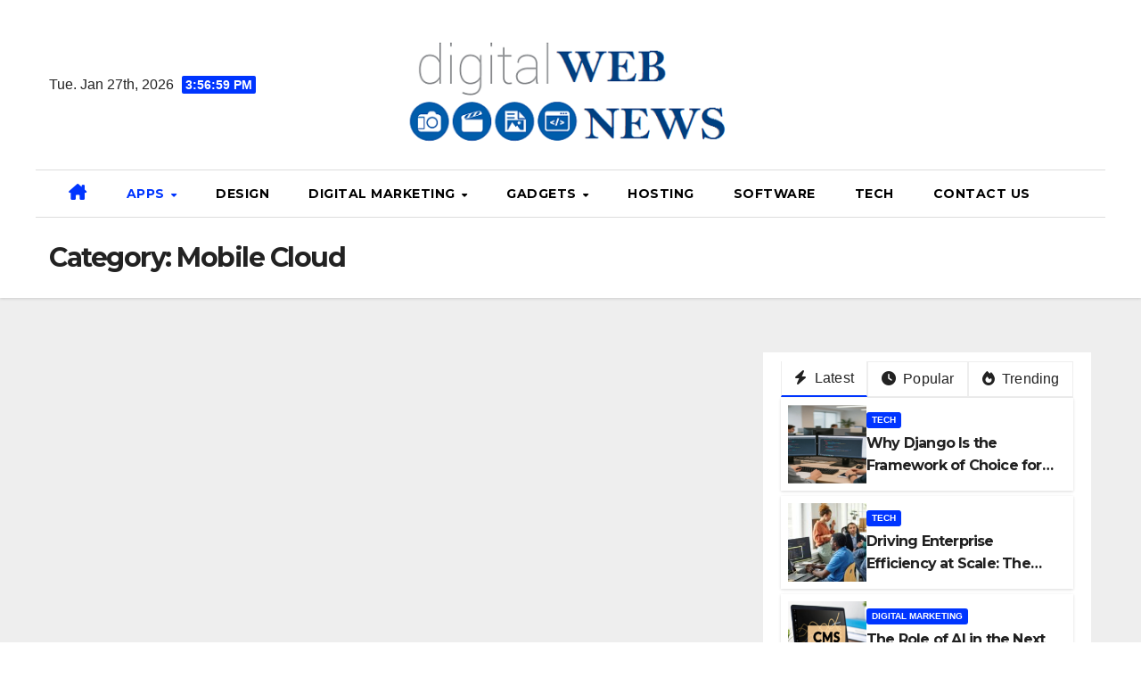

--- FILE ---
content_type: text/html; charset=UTF-8
request_url: https://digitalwebnews.com/category/mobile-cloud/
body_size: 17246
content:
<!DOCTYPE html>
<html lang="en-US">
<head>
<meta charset="UTF-8">
<meta name="viewport" content="width=device-width, initial-scale=1">
<link rel="profile" href="http://gmpg.org/xfn/11">
<title>Mobile Cloud | Digitalwebnews.com</title>
    <style>
        #wpadminbar #wp-admin-bar-p404_free_top_button .ab-icon:before {
            content: "\f103";
            color:red;
            top: 2px;
        }
    </style>
    <meta name='robots' content='max-image-preview:large' />

<!-- All In One SEO Pack 3.7.1[186,205] -->
<script type="application/ld+json" class="aioseop-schema">{"@context":"https://schema.org","@graph":[{"@type":"Organization","@id":"https://digitalwebnews.com/#organization","url":"https://digitalwebnews.com/","name":"","sameAs":[],"logo":{"@type":"ImageObject","@id":"https://digitalwebnews.com/#logo","url":"https://digitalwebnews.com/wp-content/uploads/2022/06/cropped-digitalwebnews.png","caption":""},"image":{"@id":"https://digitalwebnews.com/#logo"}},{"@type":"WebSite","@id":"https://digitalwebnews.com/#website","url":"https://digitalwebnews.com/","name":"","publisher":{"@id":"https://digitalwebnews.com/#organization"},"potentialAction":{"@type":"SearchAction","target":"https://digitalwebnews.com/?s={search_term_string}","query-input":"required name=search_term_string"}},{"@type":"CollectionPage","@id":"https://digitalwebnews.com/category/mobile-cloud/#collectionpage","url":"https://digitalwebnews.com/category/mobile-cloud/","inLanguage":"en-US","name":"Mobile Cloud","isPartOf":{"@id":"https://digitalwebnews.com/#website"},"breadcrumb":{"@id":"https://digitalwebnews.com/category/mobile-cloud/#breadcrumblist"}},{"@type":"BreadcrumbList","@id":"https://digitalwebnews.com/category/mobile-cloud/#breadcrumblist","itemListElement":[{"@type":"ListItem","position":1,"item":{"@type":"WebPage","@id":"https://digitalwebnews.com/","url":"https://digitalwebnews.com/","name":"Digital Web News – Tech Startup and  Web development Technology News"}},{"@type":"ListItem","position":2,"item":{"@type":"WebPage","@id":"https://digitalwebnews.com/category/mobile-cloud/","url":"https://digitalwebnews.com/category/mobile-cloud/","name":"Mobile Cloud"}}]}]}</script>
<!-- All In One SEO Pack -->
<link rel='dns-prefetch' href='//fonts.googleapis.com' />
<link rel="alternate" type="application/rss+xml" title=" &raquo; Feed" href="https://digitalwebnews.com/feed/" />
<link rel="alternate" type="application/rss+xml" title=" &raquo; Comments Feed" href="https://digitalwebnews.com/comments/feed/" />
<link rel="alternate" type="application/rss+xml" title=" &raquo; Mobile Cloud Category Feed" href="https://digitalwebnews.com/category/mobile-cloud/feed/" />
<script>
window._wpemojiSettings = {"baseUrl":"https:\/\/s.w.org\/images\/core\/emoji\/15.0.3\/72x72\/","ext":".png","svgUrl":"https:\/\/s.w.org\/images\/core\/emoji\/15.0.3\/svg\/","svgExt":".svg","source":{"concatemoji":"https:\/\/digitalwebnews.com\/wp-includes\/js\/wp-emoji-release.min.js?ver=6.6.4"}};
/*! This file is auto-generated */
!function(i,n){var o,s,e;function c(e){try{var t={supportTests:e,timestamp:(new Date).valueOf()};sessionStorage.setItem(o,JSON.stringify(t))}catch(e){}}function p(e,t,n){e.clearRect(0,0,e.canvas.width,e.canvas.height),e.fillText(t,0,0);var t=new Uint32Array(e.getImageData(0,0,e.canvas.width,e.canvas.height).data),r=(e.clearRect(0,0,e.canvas.width,e.canvas.height),e.fillText(n,0,0),new Uint32Array(e.getImageData(0,0,e.canvas.width,e.canvas.height).data));return t.every(function(e,t){return e===r[t]})}function u(e,t,n){switch(t){case"flag":return n(e,"\ud83c\udff3\ufe0f\u200d\u26a7\ufe0f","\ud83c\udff3\ufe0f\u200b\u26a7\ufe0f")?!1:!n(e,"\ud83c\uddfa\ud83c\uddf3","\ud83c\uddfa\u200b\ud83c\uddf3")&&!n(e,"\ud83c\udff4\udb40\udc67\udb40\udc62\udb40\udc65\udb40\udc6e\udb40\udc67\udb40\udc7f","\ud83c\udff4\u200b\udb40\udc67\u200b\udb40\udc62\u200b\udb40\udc65\u200b\udb40\udc6e\u200b\udb40\udc67\u200b\udb40\udc7f");case"emoji":return!n(e,"\ud83d\udc26\u200d\u2b1b","\ud83d\udc26\u200b\u2b1b")}return!1}function f(e,t,n){var r="undefined"!=typeof WorkerGlobalScope&&self instanceof WorkerGlobalScope?new OffscreenCanvas(300,150):i.createElement("canvas"),a=r.getContext("2d",{willReadFrequently:!0}),o=(a.textBaseline="top",a.font="600 32px Arial",{});return e.forEach(function(e){o[e]=t(a,e,n)}),o}function t(e){var t=i.createElement("script");t.src=e,t.defer=!0,i.head.appendChild(t)}"undefined"!=typeof Promise&&(o="wpEmojiSettingsSupports",s=["flag","emoji"],n.supports={everything:!0,everythingExceptFlag:!0},e=new Promise(function(e){i.addEventListener("DOMContentLoaded",e,{once:!0})}),new Promise(function(t){var n=function(){try{var e=JSON.parse(sessionStorage.getItem(o));if("object"==typeof e&&"number"==typeof e.timestamp&&(new Date).valueOf()<e.timestamp+604800&&"object"==typeof e.supportTests)return e.supportTests}catch(e){}return null}();if(!n){if("undefined"!=typeof Worker&&"undefined"!=typeof OffscreenCanvas&&"undefined"!=typeof URL&&URL.createObjectURL&&"undefined"!=typeof Blob)try{var e="postMessage("+f.toString()+"("+[JSON.stringify(s),u.toString(),p.toString()].join(",")+"));",r=new Blob([e],{type:"text/javascript"}),a=new Worker(URL.createObjectURL(r),{name:"wpTestEmojiSupports"});return void(a.onmessage=function(e){c(n=e.data),a.terminate(),t(n)})}catch(e){}c(n=f(s,u,p))}t(n)}).then(function(e){for(var t in e)n.supports[t]=e[t],n.supports.everything=n.supports.everything&&n.supports[t],"flag"!==t&&(n.supports.everythingExceptFlag=n.supports.everythingExceptFlag&&n.supports[t]);n.supports.everythingExceptFlag=n.supports.everythingExceptFlag&&!n.supports.flag,n.DOMReady=!1,n.readyCallback=function(){n.DOMReady=!0}}).then(function(){return e}).then(function(){var e;n.supports.everything||(n.readyCallback(),(e=n.source||{}).concatemoji?t(e.concatemoji):e.wpemoji&&e.twemoji&&(t(e.twemoji),t(e.wpemoji)))}))}((window,document),window._wpemojiSettings);
</script>
		<style type="text/css">
			.epvc-eye {
				margin-right: 3px;
				width: 13px;
				display: inline-block;
				height: 13px;
				border: solid 1px #000;
				border-radius:  75% 15%;
				position: relative;
				transform: rotate(45deg);
			}
			.epvc-eye:before {
				content: '';
				display: block;
				position: absolute;
				width: 5px;
				height: 5px;
				border: solid 1px #000;
				border-radius: 50%;
				left: 3px;
				top: 3px;
			}
		</style>
	<style id='wp-emoji-styles-inline-css'>

	img.wp-smiley, img.emoji {
		display: inline !important;
		border: none !important;
		box-shadow: none !important;
		height: 1em !important;
		width: 1em !important;
		margin: 0 0.07em !important;
		vertical-align: -0.1em !important;
		background: none !important;
		padding: 0 !important;
	}
</style>
<link rel='stylesheet' id='wp-block-library-css' href='https://digitalwebnews.com/wp-includes/css/dist/block-library/style.min.css?ver=6.6.4' media='all' />
<style id='wp-block-library-theme-inline-css'>
.wp-block-audio :where(figcaption){color:#555;font-size:13px;text-align:center}.is-dark-theme .wp-block-audio :where(figcaption){color:#ffffffa6}.wp-block-audio{margin:0 0 1em}.wp-block-code{border:1px solid #ccc;border-radius:4px;font-family:Menlo,Consolas,monaco,monospace;padding:.8em 1em}.wp-block-embed :where(figcaption){color:#555;font-size:13px;text-align:center}.is-dark-theme .wp-block-embed :where(figcaption){color:#ffffffa6}.wp-block-embed{margin:0 0 1em}.blocks-gallery-caption{color:#555;font-size:13px;text-align:center}.is-dark-theme .blocks-gallery-caption{color:#ffffffa6}:root :where(.wp-block-image figcaption){color:#555;font-size:13px;text-align:center}.is-dark-theme :root :where(.wp-block-image figcaption){color:#ffffffa6}.wp-block-image{margin:0 0 1em}.wp-block-pullquote{border-bottom:4px solid;border-top:4px solid;color:currentColor;margin-bottom:1.75em}.wp-block-pullquote cite,.wp-block-pullquote footer,.wp-block-pullquote__citation{color:currentColor;font-size:.8125em;font-style:normal;text-transform:uppercase}.wp-block-quote{border-left:.25em solid;margin:0 0 1.75em;padding-left:1em}.wp-block-quote cite,.wp-block-quote footer{color:currentColor;font-size:.8125em;font-style:normal;position:relative}.wp-block-quote.has-text-align-right{border-left:none;border-right:.25em solid;padding-left:0;padding-right:1em}.wp-block-quote.has-text-align-center{border:none;padding-left:0}.wp-block-quote.is-large,.wp-block-quote.is-style-large,.wp-block-quote.is-style-plain{border:none}.wp-block-search .wp-block-search__label{font-weight:700}.wp-block-search__button{border:1px solid #ccc;padding:.375em .625em}:where(.wp-block-group.has-background){padding:1.25em 2.375em}.wp-block-separator.has-css-opacity{opacity:.4}.wp-block-separator{border:none;border-bottom:2px solid;margin-left:auto;margin-right:auto}.wp-block-separator.has-alpha-channel-opacity{opacity:1}.wp-block-separator:not(.is-style-wide):not(.is-style-dots){width:100px}.wp-block-separator.has-background:not(.is-style-dots){border-bottom:none;height:1px}.wp-block-separator.has-background:not(.is-style-wide):not(.is-style-dots){height:2px}.wp-block-table{margin:0 0 1em}.wp-block-table td,.wp-block-table th{word-break:normal}.wp-block-table :where(figcaption){color:#555;font-size:13px;text-align:center}.is-dark-theme .wp-block-table :where(figcaption){color:#ffffffa6}.wp-block-video :where(figcaption){color:#555;font-size:13px;text-align:center}.is-dark-theme .wp-block-video :where(figcaption){color:#ffffffa6}.wp-block-video{margin:0 0 1em}:root :where(.wp-block-template-part.has-background){margin-bottom:0;margin-top:0;padding:1.25em 2.375em}
</style>
<style id='classic-theme-styles-inline-css'>
/*! This file is auto-generated */
.wp-block-button__link{color:#fff;background-color:#32373c;border-radius:9999px;box-shadow:none;text-decoration:none;padding:calc(.667em + 2px) calc(1.333em + 2px);font-size:1.125em}.wp-block-file__button{background:#32373c;color:#fff;text-decoration:none}
</style>
<style id='global-styles-inline-css'>
:root{--wp--preset--aspect-ratio--square: 1;--wp--preset--aspect-ratio--4-3: 4/3;--wp--preset--aspect-ratio--3-4: 3/4;--wp--preset--aspect-ratio--3-2: 3/2;--wp--preset--aspect-ratio--2-3: 2/3;--wp--preset--aspect-ratio--16-9: 16/9;--wp--preset--aspect-ratio--9-16: 9/16;--wp--preset--color--black: #000000;--wp--preset--color--cyan-bluish-gray: #abb8c3;--wp--preset--color--white: #ffffff;--wp--preset--color--pale-pink: #f78da7;--wp--preset--color--vivid-red: #cf2e2e;--wp--preset--color--luminous-vivid-orange: #ff6900;--wp--preset--color--luminous-vivid-amber: #fcb900;--wp--preset--color--light-green-cyan: #7bdcb5;--wp--preset--color--vivid-green-cyan: #00d084;--wp--preset--color--pale-cyan-blue: #8ed1fc;--wp--preset--color--vivid-cyan-blue: #0693e3;--wp--preset--color--vivid-purple: #9b51e0;--wp--preset--gradient--vivid-cyan-blue-to-vivid-purple: linear-gradient(135deg,rgba(6,147,227,1) 0%,rgb(155,81,224) 100%);--wp--preset--gradient--light-green-cyan-to-vivid-green-cyan: linear-gradient(135deg,rgb(122,220,180) 0%,rgb(0,208,130) 100%);--wp--preset--gradient--luminous-vivid-amber-to-luminous-vivid-orange: linear-gradient(135deg,rgba(252,185,0,1) 0%,rgba(255,105,0,1) 100%);--wp--preset--gradient--luminous-vivid-orange-to-vivid-red: linear-gradient(135deg,rgba(255,105,0,1) 0%,rgb(207,46,46) 100%);--wp--preset--gradient--very-light-gray-to-cyan-bluish-gray: linear-gradient(135deg,rgb(238,238,238) 0%,rgb(169,184,195) 100%);--wp--preset--gradient--cool-to-warm-spectrum: linear-gradient(135deg,rgb(74,234,220) 0%,rgb(151,120,209) 20%,rgb(207,42,186) 40%,rgb(238,44,130) 60%,rgb(251,105,98) 80%,rgb(254,248,76) 100%);--wp--preset--gradient--blush-light-purple: linear-gradient(135deg,rgb(255,206,236) 0%,rgb(152,150,240) 100%);--wp--preset--gradient--blush-bordeaux: linear-gradient(135deg,rgb(254,205,165) 0%,rgb(254,45,45) 50%,rgb(107,0,62) 100%);--wp--preset--gradient--luminous-dusk: linear-gradient(135deg,rgb(255,203,112) 0%,rgb(199,81,192) 50%,rgb(65,88,208) 100%);--wp--preset--gradient--pale-ocean: linear-gradient(135deg,rgb(255,245,203) 0%,rgb(182,227,212) 50%,rgb(51,167,181) 100%);--wp--preset--gradient--electric-grass: linear-gradient(135deg,rgb(202,248,128) 0%,rgb(113,206,126) 100%);--wp--preset--gradient--midnight: linear-gradient(135deg,rgb(2,3,129) 0%,rgb(40,116,252) 100%);--wp--preset--font-size--small: 13px;--wp--preset--font-size--medium: 20px;--wp--preset--font-size--large: 36px;--wp--preset--font-size--x-large: 42px;--wp--preset--spacing--20: 0.44rem;--wp--preset--spacing--30: 0.67rem;--wp--preset--spacing--40: 1rem;--wp--preset--spacing--50: 1.5rem;--wp--preset--spacing--60: 2.25rem;--wp--preset--spacing--70: 3.38rem;--wp--preset--spacing--80: 5.06rem;--wp--preset--shadow--natural: 6px 6px 9px rgba(0, 0, 0, 0.2);--wp--preset--shadow--deep: 12px 12px 50px rgba(0, 0, 0, 0.4);--wp--preset--shadow--sharp: 6px 6px 0px rgba(0, 0, 0, 0.2);--wp--preset--shadow--outlined: 6px 6px 0px -3px rgba(255, 255, 255, 1), 6px 6px rgba(0, 0, 0, 1);--wp--preset--shadow--crisp: 6px 6px 0px rgba(0, 0, 0, 1);}:where(.is-layout-flex){gap: 0.5em;}:where(.is-layout-grid){gap: 0.5em;}body .is-layout-flex{display: flex;}.is-layout-flex{flex-wrap: wrap;align-items: center;}.is-layout-flex > :is(*, div){margin: 0;}body .is-layout-grid{display: grid;}.is-layout-grid > :is(*, div){margin: 0;}:where(.wp-block-columns.is-layout-flex){gap: 2em;}:where(.wp-block-columns.is-layout-grid){gap: 2em;}:where(.wp-block-post-template.is-layout-flex){gap: 1.25em;}:where(.wp-block-post-template.is-layout-grid){gap: 1.25em;}.has-black-color{color: var(--wp--preset--color--black) !important;}.has-cyan-bluish-gray-color{color: var(--wp--preset--color--cyan-bluish-gray) !important;}.has-white-color{color: var(--wp--preset--color--white) !important;}.has-pale-pink-color{color: var(--wp--preset--color--pale-pink) !important;}.has-vivid-red-color{color: var(--wp--preset--color--vivid-red) !important;}.has-luminous-vivid-orange-color{color: var(--wp--preset--color--luminous-vivid-orange) !important;}.has-luminous-vivid-amber-color{color: var(--wp--preset--color--luminous-vivid-amber) !important;}.has-light-green-cyan-color{color: var(--wp--preset--color--light-green-cyan) !important;}.has-vivid-green-cyan-color{color: var(--wp--preset--color--vivid-green-cyan) !important;}.has-pale-cyan-blue-color{color: var(--wp--preset--color--pale-cyan-blue) !important;}.has-vivid-cyan-blue-color{color: var(--wp--preset--color--vivid-cyan-blue) !important;}.has-vivid-purple-color{color: var(--wp--preset--color--vivid-purple) !important;}.has-black-background-color{background-color: var(--wp--preset--color--black) !important;}.has-cyan-bluish-gray-background-color{background-color: var(--wp--preset--color--cyan-bluish-gray) !important;}.has-white-background-color{background-color: var(--wp--preset--color--white) !important;}.has-pale-pink-background-color{background-color: var(--wp--preset--color--pale-pink) !important;}.has-vivid-red-background-color{background-color: var(--wp--preset--color--vivid-red) !important;}.has-luminous-vivid-orange-background-color{background-color: var(--wp--preset--color--luminous-vivid-orange) !important;}.has-luminous-vivid-amber-background-color{background-color: var(--wp--preset--color--luminous-vivid-amber) !important;}.has-light-green-cyan-background-color{background-color: var(--wp--preset--color--light-green-cyan) !important;}.has-vivid-green-cyan-background-color{background-color: var(--wp--preset--color--vivid-green-cyan) !important;}.has-pale-cyan-blue-background-color{background-color: var(--wp--preset--color--pale-cyan-blue) !important;}.has-vivid-cyan-blue-background-color{background-color: var(--wp--preset--color--vivid-cyan-blue) !important;}.has-vivid-purple-background-color{background-color: var(--wp--preset--color--vivid-purple) !important;}.has-black-border-color{border-color: var(--wp--preset--color--black) !important;}.has-cyan-bluish-gray-border-color{border-color: var(--wp--preset--color--cyan-bluish-gray) !important;}.has-white-border-color{border-color: var(--wp--preset--color--white) !important;}.has-pale-pink-border-color{border-color: var(--wp--preset--color--pale-pink) !important;}.has-vivid-red-border-color{border-color: var(--wp--preset--color--vivid-red) !important;}.has-luminous-vivid-orange-border-color{border-color: var(--wp--preset--color--luminous-vivid-orange) !important;}.has-luminous-vivid-amber-border-color{border-color: var(--wp--preset--color--luminous-vivid-amber) !important;}.has-light-green-cyan-border-color{border-color: var(--wp--preset--color--light-green-cyan) !important;}.has-vivid-green-cyan-border-color{border-color: var(--wp--preset--color--vivid-green-cyan) !important;}.has-pale-cyan-blue-border-color{border-color: var(--wp--preset--color--pale-cyan-blue) !important;}.has-vivid-cyan-blue-border-color{border-color: var(--wp--preset--color--vivid-cyan-blue) !important;}.has-vivid-purple-border-color{border-color: var(--wp--preset--color--vivid-purple) !important;}.has-vivid-cyan-blue-to-vivid-purple-gradient-background{background: var(--wp--preset--gradient--vivid-cyan-blue-to-vivid-purple) !important;}.has-light-green-cyan-to-vivid-green-cyan-gradient-background{background: var(--wp--preset--gradient--light-green-cyan-to-vivid-green-cyan) !important;}.has-luminous-vivid-amber-to-luminous-vivid-orange-gradient-background{background: var(--wp--preset--gradient--luminous-vivid-amber-to-luminous-vivid-orange) !important;}.has-luminous-vivid-orange-to-vivid-red-gradient-background{background: var(--wp--preset--gradient--luminous-vivid-orange-to-vivid-red) !important;}.has-very-light-gray-to-cyan-bluish-gray-gradient-background{background: var(--wp--preset--gradient--very-light-gray-to-cyan-bluish-gray) !important;}.has-cool-to-warm-spectrum-gradient-background{background: var(--wp--preset--gradient--cool-to-warm-spectrum) !important;}.has-blush-light-purple-gradient-background{background: var(--wp--preset--gradient--blush-light-purple) !important;}.has-blush-bordeaux-gradient-background{background: var(--wp--preset--gradient--blush-bordeaux) !important;}.has-luminous-dusk-gradient-background{background: var(--wp--preset--gradient--luminous-dusk) !important;}.has-pale-ocean-gradient-background{background: var(--wp--preset--gradient--pale-ocean) !important;}.has-electric-grass-gradient-background{background: var(--wp--preset--gradient--electric-grass) !important;}.has-midnight-gradient-background{background: var(--wp--preset--gradient--midnight) !important;}.has-small-font-size{font-size: var(--wp--preset--font-size--small) !important;}.has-medium-font-size{font-size: var(--wp--preset--font-size--medium) !important;}.has-large-font-size{font-size: var(--wp--preset--font-size--large) !important;}.has-x-large-font-size{font-size: var(--wp--preset--font-size--x-large) !important;}
:where(.wp-block-post-template.is-layout-flex){gap: 1.25em;}:where(.wp-block-post-template.is-layout-grid){gap: 1.25em;}
:where(.wp-block-columns.is-layout-flex){gap: 2em;}:where(.wp-block-columns.is-layout-grid){gap: 2em;}
:root :where(.wp-block-pullquote){font-size: 1.5em;line-height: 1.6;}
</style>
<link rel='stylesheet' id='newsup-fonts-css' href='//fonts.googleapis.com/css?family=Montserrat%3A400%2C500%2C700%2C800%7CWork%2BSans%3A300%2C400%2C500%2C600%2C700%2C800%2C900%26display%3Dswap&#038;subset=latin%2Clatin-ext' media='all' />
<link rel='stylesheet' id='bootstrap-css' href='https://digitalwebnews.com/wp-content/themes/newsup/css/bootstrap.css?ver=6.6.4' media='all' />
<link rel='stylesheet' id='newsup-style-css' href='https://digitalwebnews.com/wp-content/themes/news-jack/style.css?ver=6.6.4' media='all' />
<link rel='stylesheet' id='font-awesome-5-all-css' href='https://digitalwebnews.com/wp-content/themes/newsup/css/font-awesome/css/all.min.css?ver=6.6.4' media='all' />
<link rel='stylesheet' id='font-awesome-4-shim-css' href='https://digitalwebnews.com/wp-content/themes/newsup/css/font-awesome/css/v4-shims.min.css?ver=6.6.4' media='all' />
<link rel='stylesheet' id='owl-carousel-css' href='https://digitalwebnews.com/wp-content/themes/newsup/css/owl.carousel.css?ver=6.6.4' media='all' />
<link rel='stylesheet' id='smartmenus-css' href='https://digitalwebnews.com/wp-content/themes/newsup/css/jquery.smartmenus.bootstrap.css?ver=6.6.4' media='all' />
<link rel='stylesheet' id='newsup-custom-css-css' href='https://digitalwebnews.com/wp-content/themes/newsup/inc/ansar/customize/css/customizer.css?ver=1.0' media='all' />
<link rel='stylesheet' id='newsup-style-parent-css' href='https://digitalwebnews.com/wp-content/themes/newsup/style.css?ver=6.6.4' media='all' />
<link rel='stylesheet' id='newsjack-style-css' href='https://digitalwebnews.com/wp-content/themes/news-jack/style.css?ver=1.0' media='all' />
<link rel='stylesheet' id='newsjack-default-css-css' href='https://digitalwebnews.com/wp-content/themes/news-jack/css/colors/default.css?ver=6.6.4' media='all' />
<script src="https://digitalwebnews.com/wp-includes/js/jquery/jquery.min.js?ver=3.7.1" id="jquery-core-js"></script>
<script src="https://digitalwebnews.com/wp-includes/js/jquery/jquery-migrate.min.js?ver=3.4.1" id="jquery-migrate-js"></script>
<script src="https://digitalwebnews.com/wp-content/themes/newsup/js/navigation.js?ver=6.6.4" id="newsup-navigation-js"></script>
<script src="https://digitalwebnews.com/wp-content/themes/newsup/js/bootstrap.js?ver=6.6.4" id="bootstrap-js"></script>
<script src="https://digitalwebnews.com/wp-content/themes/newsup/js/owl.carousel.min.js?ver=6.6.4" id="owl-carousel-min-js"></script>
<script src="https://digitalwebnews.com/wp-content/themes/newsup/js/jquery.smartmenus.js?ver=6.6.4" id="smartmenus-js-js"></script>
<script src="https://digitalwebnews.com/wp-content/themes/newsup/js/jquery.smartmenus.bootstrap.js?ver=6.6.4" id="bootstrap-smartmenus-js-js"></script>
<script src="https://digitalwebnews.com/wp-content/themes/newsup/js/jquery.marquee.js?ver=6.6.4" id="newsup-marquee-js-js"></script>
<script src="https://digitalwebnews.com/wp-content/themes/newsup/js/main.js?ver=6.6.4" id="newsup-main-js-js"></script>
<link rel="https://api.w.org/" href="https://digitalwebnews.com/wp-json/" /><link rel="alternate" title="JSON" type="application/json" href="https://digitalwebnews.com/wp-json/wp/v2/categories/12" /><link rel="EditURI" type="application/rsd+xml" title="RSD" href="https://digitalwebnews.com/xmlrpc.php?rsd" />
<meta name="generator" content="WordPress 6.6.4" />
<!-- MagenetMonetization V: 1.0.29.2--><!-- MagenetMonetization 1 --><!-- MagenetMonetization 1.1 --> 
<style type="text/css" id="custom-background-css">
    .wrapper { background-color: #eee; }
</style>
    <style type="text/css">
            .site-title,
        .site-description {
            position: absolute;
            clip: rect(1px, 1px, 1px, 1px);
        }
        </style>
    <link rel="icon" href="https://digitalwebnews.com/wp-content/uploads/2022/06/cropped-digitalwebnews-1-32x32.png" sizes="32x32" />
<link rel="icon" href="https://digitalwebnews.com/wp-content/uploads/2022/06/cropped-digitalwebnews-1-192x192.png" sizes="192x192" />
<link rel="apple-touch-icon" href="https://digitalwebnews.com/wp-content/uploads/2022/06/cropped-digitalwebnews-1-180x180.png" />
<meta name="msapplication-TileImage" content="https://digitalwebnews.com/wp-content/uploads/2022/06/cropped-digitalwebnews-1-270x270.png" />
 
<script data-ad-client="ca-pub-8288407026647732" async src="https://pagead2.googlesyndication.com/pagead/js/adsbygoogle.js"></script>
<meta name="robots" content="noodp" />
<meta name="robots" content="index, follow" />
	<meta name="adxom-verification" content="1gnitsoptseugdiap3311945784eb1f94590f1be48754">

</head>
<body class="archive category category-mobile-cloud category-12 wp-custom-logo wp-embed-responsive hfeed ta-hide-date-author-in-list" >
<div id="page" class="site">
<a class="skip-link screen-reader-text" href="#content">
Skip to content</a>
    <div class="wrapper">
        <header class="mg-headwidget center light">
                        <!--==================== TOP BAR ====================-->

            <div class="clearfix"></div>
                        <div class="mg-nav-widget-area-back" style='background-image: url("" );'>
                        <div class="overlay">
              <div class="inner"  style="background-color:#fff;" > 
                <div class="container-fluid">
    <div class="mg-nav-widget-area">
        <div class="row align-items-center">
                        <div class="col-md-4 col-sm-4 text-center-xs">
                            <div class="heacent">Tue. Jan 27th, 2026                         <span  id="time" class="time"></span>
                                      </div>
              
            </div>

            <div class="col-md-4 col-sm-4 text-center-xs">
                <div class="navbar-header">
                    <a href="https://digitalwebnews.com/" class="navbar-brand" rel="home"><img width="400" height="143" src="https://digitalwebnews.com/wp-content/uploads/2022/06/cropped-digitalwebnews.png" class="custom-logo" alt="" decoding="async" fetchpriority="high" srcset="https://digitalwebnews.com/wp-content/uploads/2022/06/cropped-digitalwebnews.png 400w, https://digitalwebnews.com/wp-content/uploads/2022/06/cropped-digitalwebnews-300x107.png 300w" sizes="(max-width: 400px) 100vw, 400px" /></a>                </div>
                         <div class="col-md-4 col-sm-4 text-center-xs">
                <ul class="mg-social info-right heacent">
                    
                                      </ul>
            </div>
                    </div>
    </div>
</div>
              </div>
              </div>
          </div>
    <div class="mg-menu-full">
      <nav class="navbar navbar-expand-lg navbar-wp">
        <div class="container-fluid ">
          <!-- Right nav -->
                    <div class="m-header align-items-center">
                                                <a class="mobilehomebtn" href="https://digitalwebnews.com"><span class="fas fa-home"></span></a>
                        <!-- navbar-toggle -->
                        <button class="navbar-toggler mx-auto" type="button" data-toggle="collapse" data-target="#navbar-wp" aria-controls="navbarSupportedContent" aria-expanded="false" aria-label="Toggle navigation">
                          <i class="fas fa-bars"></i>
                        </button>
                        <!-- /navbar-toggle -->
                        <div class="dropdown show mg-search-box pr-2 d-none">
                            <a class="dropdown-toggle msearch ml-auto" href="#" role="button" id="dropdownMenuLink" data-toggle="dropdown" aria-haspopup="true" aria-expanded="false">
                               <i class="fas fa-search"></i>
                            </a>

                            <div class="dropdown-menu searchinner" aria-labelledby="dropdownMenuLink">
                        <form role="search" method="get" id="searchform" action="https://digitalwebnews.com/">
  <div class="input-group">
    <input type="search" class="form-control" placeholder="Search" value="" name="s" />
    <span class="input-group-btn btn-default">
    <button type="submit" class="btn"> <i class="fas fa-search"></i> </button>
    </span> </div>
</form>                      </div>
                        </div>
                        
                    </div>
                    <!-- /Right nav -->
         
          
                  <div class="collapse navbar-collapse" id="navbar-wp">
                  	<div class="d-md-block">
                  <ul id="menu-main" class="nav navbar-nav mr-auto"><li class="active home"><a class="homebtn" href="https://digitalwebnews.com"><span class='fa-solid fa-house-chimney'></span></a></li><li id="menu-item-53" class="menu-item menu-item-type-taxonomy menu-item-object-category current-menu-ancestor current-menu-parent menu-item-has-children menu-item-53 dropdown active"><a class="nav-link" title="Apps" href="https://digitalwebnews.com/category/apps/" data-toggle="dropdown" class="dropdown-toggle">Apps </a>
<ul role="menu" class=" dropdown-menu">
	<li id="menu-item-61" class="menu-item menu-item-type-taxonomy menu-item-object-category menu-item-61"><a class="dropdown-item" title="Mobile Apps" href="https://digitalwebnews.com/category/mobile-apps/">Mobile Apps</a></li>
	<li id="menu-item-62" class="menu-item menu-item-type-taxonomy menu-item-object-category current-menu-item menu-item-62 active"><a class="dropdown-item" title="Mobile Cloud" href="https://digitalwebnews.com/category/mobile-cloud/">Mobile Cloud</a></li>
	<li id="menu-item-52" class="menu-item menu-item-type-taxonomy menu-item-object-category menu-item-52"><a class="dropdown-item" title="Android" href="https://digitalwebnews.com/category/android/">Android</a></li>
</ul>
</li>
<li id="menu-item-54" class="menu-item menu-item-type-taxonomy menu-item-object-category menu-item-54"><a class="nav-link" title="Design" href="https://digitalwebnews.com/category/design/">Design</a></li>
<li id="menu-item-55" class="menu-item menu-item-type-taxonomy menu-item-object-category menu-item-has-children menu-item-55 dropdown"><a class="nav-link" title="Digital Marketing" href="https://digitalwebnews.com/category/digital-marketing/" data-toggle="dropdown" class="dropdown-toggle">Digital Marketing </a>
<ul role="menu" class=" dropdown-menu">
	<li id="menu-item-64" class="menu-item menu-item-type-taxonomy menu-item-object-category menu-item-64"><a class="dropdown-item" title="Seo" href="https://digitalwebnews.com/category/seo/">Seo</a></li>
	<li id="menu-item-65" class="menu-item menu-item-type-taxonomy menu-item-object-category menu-item-65"><a class="dropdown-item" title="Social Media" href="https://digitalwebnews.com/category/social-media/">Social Media</a></li>
</ul>
</li>
<li id="menu-item-56" class="menu-item menu-item-type-taxonomy menu-item-object-category menu-item-has-children menu-item-56 dropdown"><a class="nav-link" title="Gadgets" href="https://digitalwebnews.com/category/gadgets/" data-toggle="dropdown" class="dropdown-toggle">Gadgets </a>
<ul role="menu" class=" dropdown-menu">
	<li id="menu-item-60" class="menu-item menu-item-type-taxonomy menu-item-object-category menu-item-60"><a class="dropdown-item" title="Laptop" href="https://digitalwebnews.com/category/laptop/">Laptop</a></li>
	<li id="menu-item-58" class="menu-item menu-item-type-taxonomy menu-item-object-category menu-item-58"><a class="dropdown-item" title="Graphics" href="https://digitalwebnews.com/category/graphics/">Graphics</a></li>
	<li id="menu-item-57" class="menu-item menu-item-type-taxonomy menu-item-object-category menu-item-57"><a class="dropdown-item" title="Game" href="https://digitalwebnews.com/category/game/">Game</a></li>
</ul>
</li>
<li id="menu-item-59" class="menu-item menu-item-type-taxonomy menu-item-object-category menu-item-59"><a class="nav-link" title="Hosting" href="https://digitalwebnews.com/category/hosting/">Hosting</a></li>
<li id="menu-item-66" class="menu-item menu-item-type-taxonomy menu-item-object-category menu-item-66"><a class="nav-link" title="Software" href="https://digitalwebnews.com/category/software/">Software</a></li>
<li id="menu-item-67" class="menu-item menu-item-type-taxonomy menu-item-object-category menu-item-67"><a class="nav-link" title="Tech" href="https://digitalwebnews.com/category/tech/">Tech</a></li>
<li id="menu-item-185" class="menu-item menu-item-type-post_type menu-item-object-page menu-item-185"><a class="nav-link" title="Contact Us" href="https://digitalwebnews.com/contact-us/">Contact Us</a></li>
</ul>        				</div>		
              		</div>
                  <!-- Right nav -->
                    <div class="desk-header pl-3 ml-auto my-2 my-lg-0 position-relative align-items-center">
                        <!-- /navbar-toggle -->
                        <div class="dropdown show mg-search-box">
                      <a class="dropdown-toggle msearch ml-auto" href="#" role="button" id="dropdownMenuLink" data-toggle="dropdown" aria-haspopup="true" aria-expanded="false">
                       <i class="fas fa-search"></i>
                      </a>
                      <div class="dropdown-menu searchinner" aria-labelledby="dropdownMenuLink">
                        <form role="search" method="get" id="searchform" action="https://digitalwebnews.com/">
  <div class="input-group">
    <input type="search" class="form-control" placeholder="Search" value="" name="s" />
    <span class="input-group-btn btn-default">
    <button type="submit" class="btn"> <i class="fas fa-search"></i> </button>
    </span> </div>
</form>                      </div>
                    </div>
                    </div>
                    <!-- /Right nav --> 
          </div>
      </nav> <!-- /Navigation -->
    </div>
</header>
<div class="clearfix"></div>
 <div><!--==================== Newsup breadcrumb section ====================-->
<div class="mg-breadcrumb-section" style='background: url("" ) repeat scroll center 0 #143745;'>
   <div class="overlay">       <div class="container-fluid">
        <div class="row">
          <div class="col-md-12 col-sm-12">
            <div class="mg-breadcrumb-title">
              <h1>Category: <span>Mobile Cloud</span></h1>            </div>
          </div>
        </div>
      </div>
   </div> </div>
<div class="clearfix"></div><!--container-->
    <div id="content" class="container-fluid archive-class">
        <!--row-->
            <div class="row">
                                    <div class="col-md-8">
                <!-- mg-posts-sec mg-posts-modul-6 -->
<div class="mg-posts-sec mg-posts-modul-6">
    <!-- mg-posts-sec-inner -->
    <div class="mg-posts-sec-inner">
                    <div class="col-md-12 text-center d-flex justify-content-center">
                                            
            </div>
            </div>
    <!-- // mg-posts-sec-inner -->
</div>
<!-- // mg-posts-sec block_6 -->             </div>
                            <aside class="col-md-4">
                <!-- MagenetMonetization 4 -->
<aside id="secondary" class="widget-area" role="complementary">
	<div id="sidebar-right" class="mg-sidebar">
		<!-- MagenetMonetization 5 --><div id="newsup_tab_posts-2" class="mg-widget newsup_tabbed_posts_widget">            <div class="tabbed-container top-right-area">
                <div class="tabbed-head">
                    <ul class="nav nav-tabs ta-tabs tab-warpper" role="tablist">
                        <li class="tab tab-recent new-item active">
                            <a href="#tabbed-2-recent"
                               aria-controls="Recent" role="tab"
                               data-toggle="tab" class="font-family-1 nav-link active">
                                <i class="fas fa-bolt" aria-hidden="true"></i>  Latest                            </a>
                        </li>
                        <li role="presentation" class="tab tab-popular nav-item">
                            <a href="#tabbed-2-popular"
                               aria-controls="Popular" role="tab"
                               data-toggle="tab" class="font-family-1 nav-link">
                                <i class="fas fa-clock" aria-hidden="true"></i>  Popular                            </a>
                        </li>

                                                    <li class="tab tab-categorised">
                                <a href="#tabbed-2-categorised"
                                   aria-controls="Categorised" role="tab"
                                   data-toggle="tab" class="font-family-1 nav-link">
                                   <i class="fas fa-fire" aria-hidden="true"></i>  Trending                                </a>
                            </li>
                                            </ul>
                </div>
                <div class="tab-content">
                    <div id="tabbed-2-recent" role="tabpanel" class="tab-pane active fade show">
                        <div class="mg-posts-sec mg-posts-modul-2"><div class="mg-posts-sec-inner row"><div class="small-list-post col-lg-12">                
                  <div class="small-post clearfix">
                                                                           <div class="img-small-post">
                                <a href="https://digitalwebnews.com/why-django-is-the-framework-of-choice-for-scalable-web-applications/">
                                                                    <img src="https://digitalwebnews.com/wp-content/uploads/2026/01/django-developers-for-hire-150x150.png" alt="Why Django Is the Framework of Choice for Scalable Web Applications">
                                                                </a>
                            </div>
                                                <div class="small-post-content">
                        <div class="mg-blog-category"><a class="newsup-categories category-color-1" href="https://digitalwebnews.com/category/tech/" alt="View all posts in Tech"> 
                                 Tech
                             </a></div> 
                            <div class="title_small_post">
                            <h5 class="title">
                                <a href="https://digitalwebnews.com/why-django-is-the-framework-of-choice-for-scalable-web-applications/">
                                    Why Django Is the Framework of Choice for Scalable Web Applications                                </a>
                            </h5>
                                   
                                </div>
                        </div>
                    </div>
                            
                  <div class="small-post clearfix">
                                                                           <div class="img-small-post">
                                <a href="https://digitalwebnews.com/driving-enterprise-efficiency-at-scale-the-strategic-power-of-atlassian-consulting-implementation-partners-and-managed-services/">
                                                                    <img src="https://digitalwebnews.com/wp-content/uploads/2025/11/it-specialist-developing-software-at-office-2023-11-27-04-50-27-utc-scaled-1-150x150.jpg" alt="Driving Enterprise Efficiency at Scale: The Strategic Power of Atlassian Consulting, Implementation Partners, and Managed Services">
                                                                </a>
                            </div>
                                                <div class="small-post-content">
                        <div class="mg-blog-category"><a class="newsup-categories category-color-1" href="https://digitalwebnews.com/category/tech/" alt="View all posts in Tech"> 
                                 Tech
                             </a></div> 
                            <div class="title_small_post">
                            <h5 class="title">
                                <a href="https://digitalwebnews.com/driving-enterprise-efficiency-at-scale-the-strategic-power-of-atlassian-consulting-implementation-partners-and-managed-services/">
                                    Driving Enterprise Efficiency at Scale: The Strategic Power of Atlassian Consulting, Implementation Partners, and Managed Services                                </a>
                            </h5>
                                   
                                </div>
                        </div>
                    </div>
                            
                  <div class="small-post clearfix">
                                                                           <div class="img-small-post">
                                <a href="https://digitalwebnews.com/the-role-of-ai-in-the-next-generation-of-cms-for-media-companies/">
                                                                    <img src="https://digitalwebnews.com/wp-content/uploads/2025/10/Untitled-150x150.png" alt="The Role of AI in the Next Generation of CMS for Media Companies">
                                                                </a>
                            </div>
                                                <div class="small-post-content">
                        <div class="mg-blog-category"><a class="newsup-categories category-color-1" href="https://digitalwebnews.com/category/digital-marketing/" alt="View all posts in Digital Marketing"> 
                                 Digital Marketing
                             </a></div> 
                            <div class="title_small_post">
                            <h5 class="title">
                                <a href="https://digitalwebnews.com/the-role-of-ai-in-the-next-generation-of-cms-for-media-companies/">
                                    The Role of AI in the Next Generation of CMS for Media Companies                                </a>
                            </h5>
                                   
                                </div>
                        </div>
                    </div>
                            
                  <div class="small-post clearfix">
                                                                           <div class="img-small-post">
                                <a href="https://digitalwebnews.com/finding-the-best-data-recovery-service-in-india-a-complete-guide/">
                                                                    <img src="https://digitalwebnews.com/wp-content/uploads/2025/10/SSD-data-recovery-in-Delhi-150x150.png" alt="Finding the Best Data Recovery Service in India: A Complete Guide">
                                                                </a>
                            </div>
                                                <div class="small-post-content">
                        <div class="mg-blog-category"><a class="newsup-categories category-color-1" href="https://digitalwebnews.com/category/tech/" alt="View all posts in Tech"> 
                                 Tech
                             </a></div> 
                            <div class="title_small_post">
                            <h5 class="title">
                                <a href="https://digitalwebnews.com/finding-the-best-data-recovery-service-in-india-a-complete-guide/">
                                    Finding the Best Data Recovery Service in India: A Complete Guide                                </a>
                            </h5>
                                   
                                </div>
                        </div>
                    </div>
            </div></div></div>                    </div>
                    <div id="tabbed-2-popular" role="tabpanel" class="tab-pane fade">
                        <div class="mg-posts-sec mg-posts-modul-2"><div class="mg-posts-sec-inner row"><div class="small-list-post col-lg-12">                
                  <div class="small-post clearfix">
                                                                           <div class="img-small-post">
                                <a href="https://digitalwebnews.com/what-is-an-ssd/">
                                                                    <img src="https://digitalwebnews.com/wp-content/uploads/2022/05/What-is-an-SSD-150x150.jpg" alt="What is an SSD?">
                                                                </a>
                            </div>
                                                <div class="small-post-content">
                        <div class="mg-blog-category"><a class="newsup-categories category-color-1" href="https://digitalwebnews.com/category/tech/" alt="View all posts in Tech"> 
                                 Tech
                             </a></div> 
                            <div class="title_small_post">
                            <h5 class="title">
                                <a href="https://digitalwebnews.com/what-is-an-ssd/">
                                    What is an SSD?                                </a>
                            </h5>
                                   
                                </div>
                        </div>
                    </div>
                            
                  <div class="small-post clearfix">
                                                                           <div class="img-small-post">
                                <a href="https://digitalwebnews.com/top-25-of-the-best-seo-agencies-in-france/">
                                                                    <img src="https://digitalwebnews.com/wp-content/uploads/2022/05/SEO-agencies-in-France-150x150.png" alt="Top 25 of the best SEO agencies in France.?">
                                                                </a>
                            </div>
                                                <div class="small-post-content">
                        <div class="mg-blog-category"><a class="newsup-categories category-color-1" href="https://digitalwebnews.com/category/digital-marketing/" alt="View all posts in Digital Marketing"> 
                                 Digital Marketing
                             </a></div> 
                            <div class="title_small_post">
                            <h5 class="title">
                                <a href="https://digitalwebnews.com/top-25-of-the-best-seo-agencies-in-france/">
                                    Top 25 of the best SEO agencies in France.?                                </a>
                            </h5>
                                   
                                </div>
                        </div>
                    </div>
                            
                  <div class="small-post clearfix">
                                                                           <div class="img-small-post">
                                <a href="https://digitalwebnews.com/top-10-of-the-best-seo-agencies-in-france/">
                                                                    <img src="https://digitalwebnews.com/wp-content/uploads/2022/05/SEO-agencies-150x150.png" alt="Top 10 of the best SEO agencies in France.?">
                                                                </a>
                            </div>
                                                <div class="small-post-content">
                        <div class="mg-blog-category"><a class="newsup-categories category-color-1" href="https://digitalwebnews.com/category/seo/" alt="View all posts in Seo"> 
                                 Seo
                             </a></div> 
                            <div class="title_small_post">
                            <h5 class="title">
                                <a href="https://digitalwebnews.com/top-10-of-the-best-seo-agencies-in-france/">
                                    Top 10 of the best SEO agencies in France.?                                </a>
                            </h5>
                                   
                                </div>
                        </div>
                    </div>
                            
                  <div class="small-post clearfix">
                                                                           <div class="img-small-post">
                                <a href="https://digitalwebnews.com/seo-agency-how-can-it-optimize-your-website/">
                                                                    <img src="https://digitalwebnews.com/wp-content/uploads/2022/05/optimize-your-websites-150x150.png" alt="SEO agency: how can it optimize your website?">
                                                                </a>
                            </div>
                                                <div class="small-post-content">
                        <div class="mg-blog-category"><a class="newsup-categories category-color-1" href="https://digitalwebnews.com/category/seo/" alt="View all posts in Seo"> 
                                 Seo
                             </a></div> 
                            <div class="title_small_post">
                            <h5 class="title">
                                <a href="https://digitalwebnews.com/seo-agency-how-can-it-optimize-your-website/">
                                    SEO agency: how can it optimize your website?                                </a>
                            </h5>
                                   
                                </div>
                        </div>
                    </div>
            </div></div></div>                    </div>
                                            <div id="tabbed-2-categorised" role="tabpanel" class="tab-pane fade">
                            <div class="mg-posts-sec mg-posts-modul-2"><div class="mg-posts-sec-inner row"><div class="small-list-post col-lg-12">                
                  <div class="small-post clearfix">
                                                                           <div class="img-small-post">
                                <a href="https://digitalwebnews.com/why-django-is-the-framework-of-choice-for-scalable-web-applications/">
                                                                    <img src="https://digitalwebnews.com/wp-content/uploads/2026/01/django-developers-for-hire-150x150.png" alt="Why Django Is the Framework of Choice for Scalable Web Applications">
                                                                </a>
                            </div>
                                                <div class="small-post-content">
                        <div class="mg-blog-category"><a class="newsup-categories category-color-1" href="https://digitalwebnews.com/category/tech/" alt="View all posts in Tech"> 
                                 Tech
                             </a></div> 
                            <div class="title_small_post">
                            <h5 class="title">
                                <a href="https://digitalwebnews.com/why-django-is-the-framework-of-choice-for-scalable-web-applications/">
                                    Why Django Is the Framework of Choice for Scalable Web Applications                                </a>
                            </h5>
                                   
                                </div>
                        </div>
                    </div>
                            
                  <div class="small-post clearfix">
                                                                           <div class="img-small-post">
                                <a href="https://digitalwebnews.com/driving-enterprise-efficiency-at-scale-the-strategic-power-of-atlassian-consulting-implementation-partners-and-managed-services/">
                                                                    <img src="https://digitalwebnews.com/wp-content/uploads/2025/11/it-specialist-developing-software-at-office-2023-11-27-04-50-27-utc-scaled-1-150x150.jpg" alt="Driving Enterprise Efficiency at Scale: The Strategic Power of Atlassian Consulting, Implementation Partners, and Managed Services">
                                                                </a>
                            </div>
                                                <div class="small-post-content">
                        <div class="mg-blog-category"><a class="newsup-categories category-color-1" href="https://digitalwebnews.com/category/tech/" alt="View all posts in Tech"> 
                                 Tech
                             </a></div> 
                            <div class="title_small_post">
                            <h5 class="title">
                                <a href="https://digitalwebnews.com/driving-enterprise-efficiency-at-scale-the-strategic-power-of-atlassian-consulting-implementation-partners-and-managed-services/">
                                    Driving Enterprise Efficiency at Scale: The Strategic Power of Atlassian Consulting, Implementation Partners, and Managed Services                                </a>
                            </h5>
                                   
                                </div>
                        </div>
                    </div>
                            
                  <div class="small-post clearfix">
                                                                           <div class="img-small-post">
                                <a href="https://digitalwebnews.com/the-role-of-ai-in-the-next-generation-of-cms-for-media-companies/">
                                                                    <img src="https://digitalwebnews.com/wp-content/uploads/2025/10/Untitled-150x150.png" alt="The Role of AI in the Next Generation of CMS for Media Companies">
                                                                </a>
                            </div>
                                                <div class="small-post-content">
                        <div class="mg-blog-category"><a class="newsup-categories category-color-1" href="https://digitalwebnews.com/category/digital-marketing/" alt="View all posts in Digital Marketing"> 
                                 Digital Marketing
                             </a></div> 
                            <div class="title_small_post">
                            <h5 class="title">
                                <a href="https://digitalwebnews.com/the-role-of-ai-in-the-next-generation-of-cms-for-media-companies/">
                                    The Role of AI in the Next Generation of CMS for Media Companies                                </a>
                            </h5>
                                   
                                </div>
                        </div>
                    </div>
                            
                  <div class="small-post clearfix">
                                                                           <div class="img-small-post">
                                <a href="https://digitalwebnews.com/finding-the-best-data-recovery-service-in-india-a-complete-guide/">
                                                                    <img src="https://digitalwebnews.com/wp-content/uploads/2025/10/SSD-data-recovery-in-Delhi-150x150.png" alt="Finding the Best Data Recovery Service in India: A Complete Guide">
                                                                </a>
                            </div>
                                                <div class="small-post-content">
                        <div class="mg-blog-category"><a class="newsup-categories category-color-1" href="https://digitalwebnews.com/category/tech/" alt="View all posts in Tech"> 
                                 Tech
                             </a></div> 
                            <div class="title_small_post">
                            <h5 class="title">
                                <a href="https://digitalwebnews.com/finding-the-best-data-recovery-service-in-india-a-complete-guide/">
                                    Finding the Best Data Recovery Service in India: A Complete Guide                                </a>
                            </h5>
                                   
                                </div>
                        </div>
                    </div>
            </div></div></div>                        </div>
                                    </div>
            </div>
            </div><!-- MagenetMonetization 5 -->
		<div id="recent-posts-2" class="mg-widget widget_recent_entries">
		<div class="mg-wid-title"><h6 class="wtitle">Recent Posts</h6></div>
		<ul>
											<li>
					<a href="https://digitalwebnews.com/why-django-is-the-framework-of-choice-for-scalable-web-applications/">Why Django Is the Framework of Choice for Scalable Web Applications</a>
									</li>
											<li>
					<a href="https://digitalwebnews.com/driving-enterprise-efficiency-at-scale-the-strategic-power-of-atlassian-consulting-implementation-partners-and-managed-services/">Driving Enterprise Efficiency at Scale: The Strategic Power of Atlassian Consulting, Implementation Partners, and Managed Services</a>
									</li>
											<li>
					<a href="https://digitalwebnews.com/the-role-of-ai-in-the-next-generation-of-cms-for-media-companies/">The Role of AI in the Next Generation of CMS for Media Companies</a>
									</li>
											<li>
					<a href="https://digitalwebnews.com/finding-the-best-data-recovery-service-in-india-a-complete-guide/">Finding the Best Data Recovery Service in India: A Complete Guide</a>
									</li>
											<li>
					<a href="https://digitalwebnews.com/maximizing-enterprise-performance-with-atlassian-consulting-services/">Maximizing Enterprise Performance with Atlassian Consulting Services</a>
									</li>
					</ul>

		</div><!-- MagenetMonetization 5 --><div id="archives-2" class="mg-widget widget_archive"><div class="mg-wid-title"><h6 class="wtitle">Archives</h6></div>
			<ul>
					<li><a href='https://digitalwebnews.com/2026/01/'>January 2026</a></li>
	<li><a href='https://digitalwebnews.com/2025/11/'>November 2025</a></li>
	<li><a href='https://digitalwebnews.com/2025/10/'>October 2025</a></li>
	<li><a href='https://digitalwebnews.com/2025/09/'>September 2025</a></li>
	<li><a href='https://digitalwebnews.com/2025/08/'>August 2025</a></li>
	<li><a href='https://digitalwebnews.com/2025/06/'>June 2025</a></li>
	<li><a href='https://digitalwebnews.com/2025/05/'>May 2025</a></li>
	<li><a href='https://digitalwebnews.com/2025/02/'>February 2025</a></li>
	<li><a href='https://digitalwebnews.com/2025/01/'>January 2025</a></li>
	<li><a href='https://digitalwebnews.com/2024/11/'>November 2024</a></li>
	<li><a href='https://digitalwebnews.com/2024/10/'>October 2024</a></li>
	<li><a href='https://digitalwebnews.com/2024/07/'>July 2024</a></li>
	<li><a href='https://digitalwebnews.com/2024/06/'>June 2024</a></li>
	<li><a href='https://digitalwebnews.com/2024/05/'>May 2024</a></li>
	<li><a href='https://digitalwebnews.com/2024/04/'>April 2024</a></li>
	<li><a href='https://digitalwebnews.com/2024/03/'>March 2024</a></li>
	<li><a href='https://digitalwebnews.com/2024/02/'>February 2024</a></li>
	<li><a href='https://digitalwebnews.com/2023/12/'>December 2023</a></li>
	<li><a href='https://digitalwebnews.com/2023/10/'>October 2023</a></li>
	<li><a href='https://digitalwebnews.com/2023/07/'>July 2023</a></li>
	<li><a href='https://digitalwebnews.com/2023/04/'>April 2023</a></li>
	<li><a href='https://digitalwebnews.com/2023/02/'>February 2023</a></li>
	<li><a href='https://digitalwebnews.com/2022/12/'>December 2022</a></li>
	<li><a href='https://digitalwebnews.com/2022/11/'>November 2022</a></li>
	<li><a href='https://digitalwebnews.com/2022/10/'>October 2022</a></li>
	<li><a href='https://digitalwebnews.com/2022/09/'>September 2022</a></li>
	<li><a href='https://digitalwebnews.com/2022/08/'>August 2022</a></li>
	<li><a href='https://digitalwebnews.com/2022/07/'>July 2022</a></li>
	<li><a href='https://digitalwebnews.com/2022/05/'>May 2022</a></li>
			</ul>

			</div><!-- MagenetMonetization 5 --><div id="categories-2" class="mg-widget widget_categories"><div class="mg-wid-title"><h6 class="wtitle">Categories</h6></div>
			<ul>
					<li class="cat-item cat-item-3"><a href="https://digitalwebnews.com/category/apps/">Apps</a>
</li>
	<li class="cat-item cat-item-4"><a href="https://digitalwebnews.com/category/design/">Design</a>
</li>
	<li class="cat-item cat-item-5"><a href="https://digitalwebnews.com/category/digital-marketing/">Digital Marketing</a>
</li>
	<li class="cat-item cat-item-6"><a href="https://digitalwebnews.com/category/gadgets/">Gadgets</a>
</li>
	<li class="cat-item cat-item-11"><a href="https://digitalwebnews.com/category/mobile-apps/">Mobile Apps</a>
</li>
	<li class="cat-item cat-item-13"><a href="https://digitalwebnews.com/category/programing/">Programing</a>
</li>
	<li class="cat-item cat-item-14"><a href="https://digitalwebnews.com/category/seo/">Seo</a>
</li>
	<li class="cat-item cat-item-15"><a href="https://digitalwebnews.com/category/social-media/">Social Media</a>
</li>
	<li class="cat-item cat-item-16"><a href="https://digitalwebnews.com/category/software/">Software</a>
</li>
	<li class="cat-item cat-item-17"><a href="https://digitalwebnews.com/category/tech/">Tech</a>
</li>
	<li class="cat-item cat-item-19"><a href="https://digitalwebnews.com/category/web-dev/">Web dev</a>
</li>
			</ul>

			</div><!-- MagenetMonetization 5 --><div id="newsup_posts_slider-2" class="mg-widget newsup_posts_slider_widget">                        <div class="mg-sec-title">
            <!-- mg-sec-title -->
                    <h4>Digital Marketing News</h4>
            </div>
            <!-- // mg-sec-title -->
                        
            <div class="postcrousel owl-carousel mr-bot60">
                                <div class="item">
                    
                            <div class="mg-blog-post lg back-img" style="background-image: url('https://digitalwebnews.com/wp-content/uploads/2025/10/Untitled.png');">
                                <a class="link-div" href="https://digitalwebnews.com/the-role-of-ai-in-the-next-generation-of-cms-for-media-companies/"></a>
                                <article class="bottom">
                                <span class="post-form"><i class="fas fa-camera"></i></span><div class="mg-blog-category"><a class="newsup-categories category-color-1" href="https://digitalwebnews.com/category/digital-marketing/" alt="View all posts in Digital Marketing"> 
                                 Digital Marketing
                             </a></div> 
                                    
                                    <h4 class="title">
                                        <a href="https://digitalwebnews.com/the-role-of-ai-in-the-next-generation-of-cms-for-media-companies/">The Role of AI in the Next Generation of CMS for Media Companies</a>
                                    </h4>
                                                <div class="mg-blog-meta"> 
                    <span class="mg-blog-date"><i class="fas fa-clock"></i>
            <a href="https://digitalwebnews.com/2025/10/">
                October 17, 2025            </a>
        </span>
            <a class="auth" href="https://digitalwebnews.com/author/admin/">
            <i class="fas fa-user-circle"></i>admin        </a>
            </div> 
                                    </article>
                            </div>
                        </div>
                                        <div class="item">
                    
                            <div class="mg-blog-post lg back-img" style="background-image: url('https://digitalwebnews.com/wp-content/uploads/2025/09/SaaS-marketing-agency.jpg');">
                                <a class="link-div" href="https://digitalwebnews.com/the-secrets-a-saas-marketing-agency-wont-tell-you/"></a>
                                <article class="bottom">
                                <span class="post-form"><i class="fas fa-camera"></i></span><div class="mg-blog-category"><a class="newsup-categories category-color-1" href="https://digitalwebnews.com/category/digital-marketing/" alt="View all posts in Digital Marketing"> 
                                 Digital Marketing
                             </a></div> 
                                    
                                    <h4 class="title">
                                        <a href="https://digitalwebnews.com/the-secrets-a-saas-marketing-agency-wont-tell-you/">The Secrets a SaaS Marketing Agency Won’t Tell You</a>
                                    </h4>
                                                <div class="mg-blog-meta"> 
                    <span class="mg-blog-date"><i class="fas fa-clock"></i>
            <a href="https://digitalwebnews.com/2025/09/">
                September 23, 2025            </a>
        </span>
            <a class="auth" href="https://digitalwebnews.com/author/admin/">
            <i class="fas fa-user-circle"></i>admin        </a>
            </div> 
                                    </article>
                            </div>
                        </div>
                                        <div class="item">
                    
                            <div class="mg-blog-post lg back-img" style="background-image: url('https://digitalwebnews.com/wp-content/uploads/2025/09/saas-marketing-agency.png');">
                                <a class="link-div" href="https://digitalwebnews.com/how-a-saas-marketing-agency-can-transform-your-business-growth-strategy/"></a>
                                <article class="bottom">
                                <span class="post-form"><i class="fas fa-camera"></i></span><div class="mg-blog-category"><a class="newsup-categories category-color-1" href="https://digitalwebnews.com/category/digital-marketing/" alt="View all posts in Digital Marketing"> 
                                 Digital Marketing
                             </a></div> 
                                    
                                    <h4 class="title">
                                        <a href="https://digitalwebnews.com/how-a-saas-marketing-agency-can-transform-your-business-growth-strategy/">How a SaaS Marketing Agency Can Transform Your Business Growth Strategy</a>
                                    </h4>
                                                <div class="mg-blog-meta"> 
                    <span class="mg-blog-date"><i class="fas fa-clock"></i>
            <a href="https://digitalwebnews.com/2025/09/">
                September 22, 2025            </a>
        </span>
            <a class="auth" href="https://digitalwebnews.com/author/admin/">
            <i class="fas fa-user-circle"></i>admin        </a>
            </div> 
                                    </article>
                            </div>
                        </div>
                                        <div class="item">
                    
                            <div class="mg-blog-post lg back-img" style="background-image: url('https://digitalwebnews.com/wp-content/uploads/2025/02/High-Converting-Law-Firm-Marketing.png');">
                                <a class="link-div" href="https://digitalwebnews.com/how-to-create-a-high-converting-law-firm-marketing-funnel/"></a>
                                <article class="bottom">
                                <span class="post-form"><i class="fas fa-camera"></i></span><div class="mg-blog-category"><a class="newsup-categories category-color-1" href="https://digitalwebnews.com/category/digital-marketing/" alt="View all posts in Digital Marketing"> 
                                 Digital Marketing
                             </a></div> 
                                    
                                    <h4 class="title">
                                        <a href="https://digitalwebnews.com/how-to-create-a-high-converting-law-firm-marketing-funnel/">How to Create a High-Converting Law Firm Marketing Funnel</a>
                                    </h4>
                                                <div class="mg-blog-meta"> 
                    <span class="mg-blog-date"><i class="fas fa-clock"></i>
            <a href="https://digitalwebnews.com/2025/02/">
                February 12, 2025            </a>
        </span>
            <a class="auth" href="https://digitalwebnews.com/author/admin/">
            <i class="fas fa-user-circle"></i>admin        </a>
            </div> 
                                    </article>
                            </div>
                        </div>
                                        <div class="item">
                    
                            <div class="mg-blog-post lg back-img" style="background-image: url('https://digitalwebnews.com/wp-content/uploads/2024/06/Marketing-Strategies.png');">
                                <a class="link-div" href="https://digitalwebnews.com/b2b-vs-b2c-tailoring-your-marketing-strategies-for-maximum-impact/"></a>
                                <article class="bottom">
                                <span class="post-form"><i class="fas fa-camera"></i></span><div class="mg-blog-category"><a class="newsup-categories category-color-1" href="https://digitalwebnews.com/category/digital-marketing/" alt="View all posts in Digital Marketing"> 
                                 Digital Marketing
                             </a></div> 
                                    
                                    <h4 class="title">
                                        <a href="https://digitalwebnews.com/b2b-vs-b2c-tailoring-your-marketing-strategies-for-maximum-impact/">B2B vs. B2C: Tailoring Your Marketing Strategies for Maximum Impact</a>
                                    </h4>
                                                <div class="mg-blog-meta"> 
                    <span class="mg-blog-date"><i class="fas fa-clock"></i>
            <a href="https://digitalwebnews.com/2024/06/">
                June 26, 2024            </a>
        </span>
            <a class="auth" href="https://digitalwebnews.com/author/admin/">
            <i class="fas fa-user-circle"></i>admin        </a>
            </div> 
                                    </article>
                            </div>
                        </div>
                                        
            </div>

            </div><!-- MagenetMonetization 5 --><div id="text-2" class="mg-widget widget_text">			<div class="textwidget"><p><ins class="adsbygoogle" style="display: inline-block; width: 336px; height: 300px;" data-ad-client="ca-pub-8288407026647732" data-ad-slot="4386825406"></ins><br />
<script>
(adsbygoogle = window.adsbygoogle || []).push({});
</script></p>
</div>
		</div>	</div>
</aside><!-- #secondary -->
            </aside>
                    </div>
        <!--/row-->
    </div>
<!--container-->
<!-- wmm d -->    <div class="container-fluid missed-section mg-posts-sec-inner">
          
        <div class="missed-inner">
            <div class="row">
                                <div class="col-md-12">
                    <div class="mg-sec-title">
                        <!-- mg-sec-title -->
                        <h4>You missed</h4>
                    </div>
                </div>
                                <!--col-md-3-->
                <div class="col-lg-3 col-sm-6 pulse animated">
                    <div class="mg-blog-post-3 minh back-img mb-lg-0"  style="background-image: url('https://digitalwebnews.com/wp-content/uploads/2026/01/django-developers-for-hire.png');" >
                        <a class="link-div" href="https://digitalwebnews.com/why-django-is-the-framework-of-choice-for-scalable-web-applications/"></a>
                        <div class="mg-blog-inner">
                        <div class="mg-blog-category"><a class="newsup-categories category-color-1" href="https://digitalwebnews.com/category/tech/" alt="View all posts in Tech"> 
                                 Tech
                             </a></div> 
                        <h4 class="title"> <a href="https://digitalwebnews.com/why-django-is-the-framework-of-choice-for-scalable-web-applications/" title="Permalink to: Why Django Is the Framework of Choice for Scalable Web Applications"> Why Django Is the Framework of Choice for Scalable Web Applications</a> </h4>
                                    <div class="mg-blog-meta"> 
                    <span class="mg-blog-date"><i class="fas fa-clock"></i>
            <a href="https://digitalwebnews.com/2026/01/">
                January 17, 2026            </a>
        </span>
            <a class="auth" href="https://digitalwebnews.com/author/admin/">
            <i class="fas fa-user-circle"></i>admin        </a>
            </div> 
                            </div>
                    </div>
                </div>
                <!--/col-md-3-->
                                <!--col-md-3-->
                <div class="col-lg-3 col-sm-6 pulse animated">
                    <div class="mg-blog-post-3 minh back-img mb-lg-0"  style="background-image: url('https://digitalwebnews.com/wp-content/uploads/2025/11/it-specialist-developing-software-at-office-2023-11-27-04-50-27-utc-scaled-1.jpg');" >
                        <a class="link-div" href="https://digitalwebnews.com/driving-enterprise-efficiency-at-scale-the-strategic-power-of-atlassian-consulting-implementation-partners-and-managed-services/"></a>
                        <div class="mg-blog-inner">
                        <div class="mg-blog-category"><a class="newsup-categories category-color-1" href="https://digitalwebnews.com/category/tech/" alt="View all posts in Tech"> 
                                 Tech
                             </a></div> 
                        <h4 class="title"> <a href="https://digitalwebnews.com/driving-enterprise-efficiency-at-scale-the-strategic-power-of-atlassian-consulting-implementation-partners-and-managed-services/" title="Permalink to: Driving Enterprise Efficiency at Scale: The Strategic Power of Atlassian Consulting, Implementation Partners, and Managed Services"> Driving Enterprise Efficiency at Scale: The Strategic Power of Atlassian Consulting, Implementation Partners, and Managed Services</a> </h4>
                                    <div class="mg-blog-meta"> 
                    <span class="mg-blog-date"><i class="fas fa-clock"></i>
            <a href="https://digitalwebnews.com/2025/11/">
                November 25, 2025            </a>
        </span>
            <a class="auth" href="https://digitalwebnews.com/author/admin/">
            <i class="fas fa-user-circle"></i>admin        </a>
            </div> 
                            </div>
                    </div>
                </div>
                <!--/col-md-3-->
                                <!--col-md-3-->
                <div class="col-lg-3 col-sm-6 pulse animated">
                    <div class="mg-blog-post-3 minh back-img mb-lg-0"  style="background-image: url('https://digitalwebnews.com/wp-content/uploads/2025/10/Untitled.png');" >
                        <a class="link-div" href="https://digitalwebnews.com/the-role-of-ai-in-the-next-generation-of-cms-for-media-companies/"></a>
                        <div class="mg-blog-inner">
                        <div class="mg-blog-category"><a class="newsup-categories category-color-1" href="https://digitalwebnews.com/category/digital-marketing/" alt="View all posts in Digital Marketing"> 
                                 Digital Marketing
                             </a></div> 
                        <h4 class="title"> <a href="https://digitalwebnews.com/the-role-of-ai-in-the-next-generation-of-cms-for-media-companies/" title="Permalink to: The Role of AI in the Next Generation of CMS for Media Companies"> The Role of AI in the Next Generation of CMS for Media Companies</a> </h4>
                                    <div class="mg-blog-meta"> 
                    <span class="mg-blog-date"><i class="fas fa-clock"></i>
            <a href="https://digitalwebnews.com/2025/10/">
                October 17, 2025            </a>
        </span>
            <a class="auth" href="https://digitalwebnews.com/author/admin/">
            <i class="fas fa-user-circle"></i>admin        </a>
            </div> 
                            </div>
                    </div>
                </div>
                <!--/col-md-3-->
                                <!--col-md-3-->
                <div class="col-lg-3 col-sm-6 pulse animated">
                    <div class="mg-blog-post-3 minh back-img mb-lg-0"  style="background-image: url('https://digitalwebnews.com/wp-content/uploads/2025/10/SSD-data-recovery-in-Delhi.png');" >
                        <a class="link-div" href="https://digitalwebnews.com/finding-the-best-data-recovery-service-in-india-a-complete-guide/"></a>
                        <div class="mg-blog-inner">
                        <div class="mg-blog-category"><a class="newsup-categories category-color-1" href="https://digitalwebnews.com/category/tech/" alt="View all posts in Tech"> 
                                 Tech
                             </a></div> 
                        <h4 class="title"> <a href="https://digitalwebnews.com/finding-the-best-data-recovery-service-in-india-a-complete-guide/" title="Permalink to: Finding the Best Data Recovery Service in India: A Complete Guide"> Finding the Best Data Recovery Service in India: A Complete Guide</a> </h4>
                                    <div class="mg-blog-meta"> 
                    <span class="mg-blog-date"><i class="fas fa-clock"></i>
            <a href="https://digitalwebnews.com/2025/10/">
                October 16, 2025            </a>
        </span>
            <a class="auth" href="https://digitalwebnews.com/author/admin/">
            <i class="fas fa-user-circle"></i>admin        </a>
            </div> 
                            </div>
                    </div>
                </div>
                <!--/col-md-3-->
                            </div>
        </div>
            </div>
    <!--==================== FOOTER AREA ====================-->
        <footer class="footer back-img" style="">
        <div class="overlay" style="background-color: ;">
                <!--Start mg-footer-widget-area-->
                <div class="mg-footer-widget-area">
            <div class="container-fluid">
                <div class="row">
                    <!-- MagenetMonetization 5 -->
		<div id="recent-posts-3" class="col-md-4 rotateInDownLeft animated mg-widget widget_recent_entries">
		<h6>Recent News</h6>
		<ul>
											<li>
					<a href="https://digitalwebnews.com/why-django-is-the-framework-of-choice-for-scalable-web-applications/">Why Django Is the Framework of Choice for Scalable Web Applications</a>
									</li>
											<li>
					<a href="https://digitalwebnews.com/driving-enterprise-efficiency-at-scale-the-strategic-power-of-atlassian-consulting-implementation-partners-and-managed-services/">Driving Enterprise Efficiency at Scale: The Strategic Power of Atlassian Consulting, Implementation Partners, and Managed Services</a>
									</li>
											<li>
					<a href="https://digitalwebnews.com/the-role-of-ai-in-the-next-generation-of-cms-for-media-companies/">The Role of AI in the Next Generation of CMS for Media Companies</a>
									</li>
											<li>
					<a href="https://digitalwebnews.com/finding-the-best-data-recovery-service-in-india-a-complete-guide/">Finding the Best Data Recovery Service in India: A Complete Guide</a>
									</li>
											<li>
					<a href="https://digitalwebnews.com/maximizing-enterprise-performance-with-atlassian-consulting-services/">Maximizing Enterprise Performance with Atlassian Consulting Services</a>
									</li>
					</ul>

		</div><!-- MagenetMonetization 5 --><div id="categories-3" class="col-md-4 rotateInDownLeft animated mg-widget widget_categories"><h6>Categories</h6>
			<ul>
					<li class="cat-item cat-item-3"><a href="https://digitalwebnews.com/category/apps/">Apps</a>
</li>
	<li class="cat-item cat-item-4"><a href="https://digitalwebnews.com/category/design/">Design</a>
</li>
	<li class="cat-item cat-item-5"><a href="https://digitalwebnews.com/category/digital-marketing/">Digital Marketing</a>
</li>
	<li class="cat-item cat-item-6"><a href="https://digitalwebnews.com/category/gadgets/">Gadgets</a>
</li>
	<li class="cat-item cat-item-11"><a href="https://digitalwebnews.com/category/mobile-apps/">Mobile Apps</a>
</li>
	<li class="cat-item cat-item-13"><a href="https://digitalwebnews.com/category/programing/">Programing</a>
</li>
	<li class="cat-item cat-item-14"><a href="https://digitalwebnews.com/category/seo/">Seo</a>
</li>
	<li class="cat-item cat-item-15"><a href="https://digitalwebnews.com/category/social-media/">Social Media</a>
</li>
	<li class="cat-item cat-item-16"><a href="https://digitalwebnews.com/category/software/">Software</a>
</li>
	<li class="cat-item cat-item-17"><a href="https://digitalwebnews.com/category/tech/">Tech</a>
</li>
	<li class="cat-item cat-item-19"><a href="https://digitalwebnews.com/category/web-dev/">Web dev</a>
</li>
			</ul>

			</div><!-- MagenetMonetization 5 --><div id="text-3" class="col-md-4 rotateInDownLeft animated mg-widget widget_text"><h6>Contact Us</h6>			<div class="textwidget"><p><strong><a href="https://digitalwebnews.com/contact-us/">Contact Us</a></strong></p>
</div>
		</div>                </div>
                <!--/row-->
            </div>
            <!--/container-->
        </div>
                <!--End mg-footer-widget-area-->
            <!--Start mg-footer-widget-area-->
        <div class="mg-footer-bottom-area">
            <div class="container-fluid">
                            <div class="divide-line"></div>
                            <div class="row align-items-center">
                    <!--col-md-4-->
                    <div class="col-md-6">
                        <div class="site-logo">
                            <a href="https://digitalwebnews.com/" class="navbar-brand" rel="home"><img width="400" height="143" src="https://digitalwebnews.com/wp-content/uploads/2022/06/cropped-digitalwebnews.png" class="custom-logo" alt="" decoding="async" srcset="https://digitalwebnews.com/wp-content/uploads/2022/06/cropped-digitalwebnews.png 400w, https://digitalwebnews.com/wp-content/uploads/2022/06/cropped-digitalwebnews-300x107.png 300w" sizes="(max-width: 400px) 100vw, 400px" /></a>                        </div>
                                            </div>
                    
                    <div class="col-md-6 text-right text-xs">
                        <ul class="mg-social">
                                    <!--/col-md-4-->  
         
                        </ul>
                    </div>
                </div>
                <!--/row-->
            </div>
            <!--/container-->
        </div>
        <!--End mg-footer-widget-area-->
                <div class="mg-footer-copyright">
                        <div class="container-fluid">
            <div class="row">
                                <div class="col-md-6 text-xs">
                                    <p>
                    <a href="https://wordpress.org/">
                    Proudly powered by WordPress                    </a>
                    <span class="sep"> | </span>
                    Theme: Newsup by <a href="https://themeansar.com/" rel="designer">Themeansar</a>.                    </p>
                </div>
                                            <div class="col-md-6 text-md-right text-xs">
                            <ul class="info-right"><li class="nav-item menu-item "><a class="nav-link " href="https://digitalwebnews.com/" title="Home">Home</a></li><li class="nav-item menu-item page_item dropdown page-item-183"><a class="nav-link" href="https://digitalwebnews.com/contact-us/">Contact Us</a></li></ul>
                        </div>
                                    </div>
            </div>
        </div>
                </div>
        <!--/overlay-->
        </div>
    </footer>
    <!--/footer-->
  </div>
    <!--/wrapper-->
    <!--Scroll To Top-->
        <a href="#" class="ta_upscr bounceInup animated"><i class="fas fa-angle-up"></i></a>
    <!-- /Scroll To Top -->
<script type="text/javascript">
<!--
var _acic={dataProvider:10};(function(){var e=document.createElement("script");e.type="text/javascript";e.async=true;e.src="https://www.acint.net/aci.js";var t=document.getElementsByTagName("script")[0];t.parentNode.insertBefore(e,t)})()
//-->
</script><script>
jQuery('a,input').bind('focus', function() {
    if(!jQuery(this).closest(".menu-item").length && ( jQuery(window).width() <= 992) ) {
    jQuery('.navbar-collapse').removeClass('show');
}})
</script>
<script src="https://digitalwebnews.com/wp-content/themes/newsup/js/custom.js?ver=6.6.4" id="newsup-custom-js"></script>
<script src="https://digitalwebnews.com/wp-content/themes/newsup/js/custom-time.js?ver=6.6.4" id="newsup-custom-time-js"></script>
	<script>
	/(trident|msie)/i.test(navigator.userAgent)&&document.getElementById&&window.addEventListener&&window.addEventListener("hashchange",function(){var t,e=location.hash.substring(1);/^[A-z0-9_-]+$/.test(e)&&(t=document.getElementById(e))&&(/^(?:a|select|input|button|textarea)$/i.test(t.tagName)||(t.tabIndex=-1),t.focus())},!1);
	</script>
	<div class="mads-block"></div></body>
</html><div class="mads-block"></div>

--- FILE ---
content_type: text/html; charset=utf-8
request_url: https://www.google.com/recaptcha/api2/aframe
body_size: 267
content:
<!DOCTYPE HTML><html><head><meta http-equiv="content-type" content="text/html; charset=UTF-8"></head><body><script nonce="NoqhV5EKH3-CNg19JnUYrA">/** Anti-fraud and anti-abuse applications only. See google.com/recaptcha */ try{var clients={'sodar':'https://pagead2.googlesyndication.com/pagead/sodar?'};window.addEventListener("message",function(a){try{if(a.source===window.parent){var b=JSON.parse(a.data);var c=clients[b['id']];if(c){var d=document.createElement('img');d.src=c+b['params']+'&rc='+(localStorage.getItem("rc::a")?sessionStorage.getItem("rc::b"):"");window.document.body.appendChild(d);sessionStorage.setItem("rc::e",parseInt(sessionStorage.getItem("rc::e")||0)+1);localStorage.setItem("rc::h",'1769529417416');}}}catch(b){}});window.parent.postMessage("_grecaptcha_ready", "*");}catch(b){}</script></body></html>